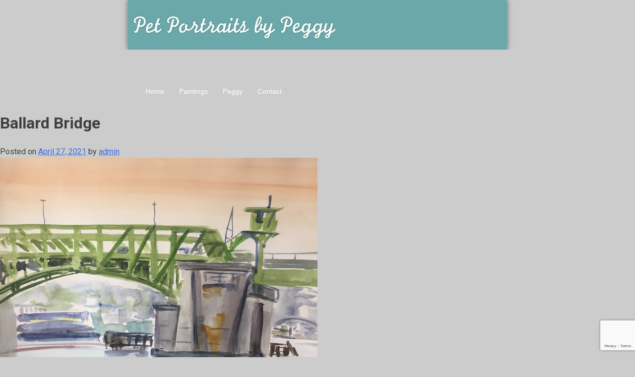

--- FILE ---
content_type: text/html; charset=utf-8
request_url: https://www.google.com/recaptcha/api2/anchor?ar=1&k=6Ld58O8pAAAAAErrnk8NVq1C5m-5sJidx9qJ0Pmh&co=aHR0cHM6Ly9wZXRwb3J0cmFpdHNieXBlZ2d5LmNvbTo0NDM.&hl=en&v=7gg7H51Q-naNfhmCP3_R47ho&size=invisible&anchor-ms=20000&execute-ms=30000&cb=auu2jhml9e8
body_size: 48256
content:
<!DOCTYPE HTML><html dir="ltr" lang="en"><head><meta http-equiv="Content-Type" content="text/html; charset=UTF-8">
<meta http-equiv="X-UA-Compatible" content="IE=edge">
<title>reCAPTCHA</title>
<style type="text/css">
/* cyrillic-ext */
@font-face {
  font-family: 'Roboto';
  font-style: normal;
  font-weight: 400;
  font-stretch: 100%;
  src: url(//fonts.gstatic.com/s/roboto/v48/KFO7CnqEu92Fr1ME7kSn66aGLdTylUAMa3GUBHMdazTgWw.woff2) format('woff2');
  unicode-range: U+0460-052F, U+1C80-1C8A, U+20B4, U+2DE0-2DFF, U+A640-A69F, U+FE2E-FE2F;
}
/* cyrillic */
@font-face {
  font-family: 'Roboto';
  font-style: normal;
  font-weight: 400;
  font-stretch: 100%;
  src: url(//fonts.gstatic.com/s/roboto/v48/KFO7CnqEu92Fr1ME7kSn66aGLdTylUAMa3iUBHMdazTgWw.woff2) format('woff2');
  unicode-range: U+0301, U+0400-045F, U+0490-0491, U+04B0-04B1, U+2116;
}
/* greek-ext */
@font-face {
  font-family: 'Roboto';
  font-style: normal;
  font-weight: 400;
  font-stretch: 100%;
  src: url(//fonts.gstatic.com/s/roboto/v48/KFO7CnqEu92Fr1ME7kSn66aGLdTylUAMa3CUBHMdazTgWw.woff2) format('woff2');
  unicode-range: U+1F00-1FFF;
}
/* greek */
@font-face {
  font-family: 'Roboto';
  font-style: normal;
  font-weight: 400;
  font-stretch: 100%;
  src: url(//fonts.gstatic.com/s/roboto/v48/KFO7CnqEu92Fr1ME7kSn66aGLdTylUAMa3-UBHMdazTgWw.woff2) format('woff2');
  unicode-range: U+0370-0377, U+037A-037F, U+0384-038A, U+038C, U+038E-03A1, U+03A3-03FF;
}
/* math */
@font-face {
  font-family: 'Roboto';
  font-style: normal;
  font-weight: 400;
  font-stretch: 100%;
  src: url(//fonts.gstatic.com/s/roboto/v48/KFO7CnqEu92Fr1ME7kSn66aGLdTylUAMawCUBHMdazTgWw.woff2) format('woff2');
  unicode-range: U+0302-0303, U+0305, U+0307-0308, U+0310, U+0312, U+0315, U+031A, U+0326-0327, U+032C, U+032F-0330, U+0332-0333, U+0338, U+033A, U+0346, U+034D, U+0391-03A1, U+03A3-03A9, U+03B1-03C9, U+03D1, U+03D5-03D6, U+03F0-03F1, U+03F4-03F5, U+2016-2017, U+2034-2038, U+203C, U+2040, U+2043, U+2047, U+2050, U+2057, U+205F, U+2070-2071, U+2074-208E, U+2090-209C, U+20D0-20DC, U+20E1, U+20E5-20EF, U+2100-2112, U+2114-2115, U+2117-2121, U+2123-214F, U+2190, U+2192, U+2194-21AE, U+21B0-21E5, U+21F1-21F2, U+21F4-2211, U+2213-2214, U+2216-22FF, U+2308-230B, U+2310, U+2319, U+231C-2321, U+2336-237A, U+237C, U+2395, U+239B-23B7, U+23D0, U+23DC-23E1, U+2474-2475, U+25AF, U+25B3, U+25B7, U+25BD, U+25C1, U+25CA, U+25CC, U+25FB, U+266D-266F, U+27C0-27FF, U+2900-2AFF, U+2B0E-2B11, U+2B30-2B4C, U+2BFE, U+3030, U+FF5B, U+FF5D, U+1D400-1D7FF, U+1EE00-1EEFF;
}
/* symbols */
@font-face {
  font-family: 'Roboto';
  font-style: normal;
  font-weight: 400;
  font-stretch: 100%;
  src: url(//fonts.gstatic.com/s/roboto/v48/KFO7CnqEu92Fr1ME7kSn66aGLdTylUAMaxKUBHMdazTgWw.woff2) format('woff2');
  unicode-range: U+0001-000C, U+000E-001F, U+007F-009F, U+20DD-20E0, U+20E2-20E4, U+2150-218F, U+2190, U+2192, U+2194-2199, U+21AF, U+21E6-21F0, U+21F3, U+2218-2219, U+2299, U+22C4-22C6, U+2300-243F, U+2440-244A, U+2460-24FF, U+25A0-27BF, U+2800-28FF, U+2921-2922, U+2981, U+29BF, U+29EB, U+2B00-2BFF, U+4DC0-4DFF, U+FFF9-FFFB, U+10140-1018E, U+10190-1019C, U+101A0, U+101D0-101FD, U+102E0-102FB, U+10E60-10E7E, U+1D2C0-1D2D3, U+1D2E0-1D37F, U+1F000-1F0FF, U+1F100-1F1AD, U+1F1E6-1F1FF, U+1F30D-1F30F, U+1F315, U+1F31C, U+1F31E, U+1F320-1F32C, U+1F336, U+1F378, U+1F37D, U+1F382, U+1F393-1F39F, U+1F3A7-1F3A8, U+1F3AC-1F3AF, U+1F3C2, U+1F3C4-1F3C6, U+1F3CA-1F3CE, U+1F3D4-1F3E0, U+1F3ED, U+1F3F1-1F3F3, U+1F3F5-1F3F7, U+1F408, U+1F415, U+1F41F, U+1F426, U+1F43F, U+1F441-1F442, U+1F444, U+1F446-1F449, U+1F44C-1F44E, U+1F453, U+1F46A, U+1F47D, U+1F4A3, U+1F4B0, U+1F4B3, U+1F4B9, U+1F4BB, U+1F4BF, U+1F4C8-1F4CB, U+1F4D6, U+1F4DA, U+1F4DF, U+1F4E3-1F4E6, U+1F4EA-1F4ED, U+1F4F7, U+1F4F9-1F4FB, U+1F4FD-1F4FE, U+1F503, U+1F507-1F50B, U+1F50D, U+1F512-1F513, U+1F53E-1F54A, U+1F54F-1F5FA, U+1F610, U+1F650-1F67F, U+1F687, U+1F68D, U+1F691, U+1F694, U+1F698, U+1F6AD, U+1F6B2, U+1F6B9-1F6BA, U+1F6BC, U+1F6C6-1F6CF, U+1F6D3-1F6D7, U+1F6E0-1F6EA, U+1F6F0-1F6F3, U+1F6F7-1F6FC, U+1F700-1F7FF, U+1F800-1F80B, U+1F810-1F847, U+1F850-1F859, U+1F860-1F887, U+1F890-1F8AD, U+1F8B0-1F8BB, U+1F8C0-1F8C1, U+1F900-1F90B, U+1F93B, U+1F946, U+1F984, U+1F996, U+1F9E9, U+1FA00-1FA6F, U+1FA70-1FA7C, U+1FA80-1FA89, U+1FA8F-1FAC6, U+1FACE-1FADC, U+1FADF-1FAE9, U+1FAF0-1FAF8, U+1FB00-1FBFF;
}
/* vietnamese */
@font-face {
  font-family: 'Roboto';
  font-style: normal;
  font-weight: 400;
  font-stretch: 100%;
  src: url(//fonts.gstatic.com/s/roboto/v48/KFO7CnqEu92Fr1ME7kSn66aGLdTylUAMa3OUBHMdazTgWw.woff2) format('woff2');
  unicode-range: U+0102-0103, U+0110-0111, U+0128-0129, U+0168-0169, U+01A0-01A1, U+01AF-01B0, U+0300-0301, U+0303-0304, U+0308-0309, U+0323, U+0329, U+1EA0-1EF9, U+20AB;
}
/* latin-ext */
@font-face {
  font-family: 'Roboto';
  font-style: normal;
  font-weight: 400;
  font-stretch: 100%;
  src: url(//fonts.gstatic.com/s/roboto/v48/KFO7CnqEu92Fr1ME7kSn66aGLdTylUAMa3KUBHMdazTgWw.woff2) format('woff2');
  unicode-range: U+0100-02BA, U+02BD-02C5, U+02C7-02CC, U+02CE-02D7, U+02DD-02FF, U+0304, U+0308, U+0329, U+1D00-1DBF, U+1E00-1E9F, U+1EF2-1EFF, U+2020, U+20A0-20AB, U+20AD-20C0, U+2113, U+2C60-2C7F, U+A720-A7FF;
}
/* latin */
@font-face {
  font-family: 'Roboto';
  font-style: normal;
  font-weight: 400;
  font-stretch: 100%;
  src: url(//fonts.gstatic.com/s/roboto/v48/KFO7CnqEu92Fr1ME7kSn66aGLdTylUAMa3yUBHMdazQ.woff2) format('woff2');
  unicode-range: U+0000-00FF, U+0131, U+0152-0153, U+02BB-02BC, U+02C6, U+02DA, U+02DC, U+0304, U+0308, U+0329, U+2000-206F, U+20AC, U+2122, U+2191, U+2193, U+2212, U+2215, U+FEFF, U+FFFD;
}
/* cyrillic-ext */
@font-face {
  font-family: 'Roboto';
  font-style: normal;
  font-weight: 500;
  font-stretch: 100%;
  src: url(//fonts.gstatic.com/s/roboto/v48/KFO7CnqEu92Fr1ME7kSn66aGLdTylUAMa3GUBHMdazTgWw.woff2) format('woff2');
  unicode-range: U+0460-052F, U+1C80-1C8A, U+20B4, U+2DE0-2DFF, U+A640-A69F, U+FE2E-FE2F;
}
/* cyrillic */
@font-face {
  font-family: 'Roboto';
  font-style: normal;
  font-weight: 500;
  font-stretch: 100%;
  src: url(//fonts.gstatic.com/s/roboto/v48/KFO7CnqEu92Fr1ME7kSn66aGLdTylUAMa3iUBHMdazTgWw.woff2) format('woff2');
  unicode-range: U+0301, U+0400-045F, U+0490-0491, U+04B0-04B1, U+2116;
}
/* greek-ext */
@font-face {
  font-family: 'Roboto';
  font-style: normal;
  font-weight: 500;
  font-stretch: 100%;
  src: url(//fonts.gstatic.com/s/roboto/v48/KFO7CnqEu92Fr1ME7kSn66aGLdTylUAMa3CUBHMdazTgWw.woff2) format('woff2');
  unicode-range: U+1F00-1FFF;
}
/* greek */
@font-face {
  font-family: 'Roboto';
  font-style: normal;
  font-weight: 500;
  font-stretch: 100%;
  src: url(//fonts.gstatic.com/s/roboto/v48/KFO7CnqEu92Fr1ME7kSn66aGLdTylUAMa3-UBHMdazTgWw.woff2) format('woff2');
  unicode-range: U+0370-0377, U+037A-037F, U+0384-038A, U+038C, U+038E-03A1, U+03A3-03FF;
}
/* math */
@font-face {
  font-family: 'Roboto';
  font-style: normal;
  font-weight: 500;
  font-stretch: 100%;
  src: url(//fonts.gstatic.com/s/roboto/v48/KFO7CnqEu92Fr1ME7kSn66aGLdTylUAMawCUBHMdazTgWw.woff2) format('woff2');
  unicode-range: U+0302-0303, U+0305, U+0307-0308, U+0310, U+0312, U+0315, U+031A, U+0326-0327, U+032C, U+032F-0330, U+0332-0333, U+0338, U+033A, U+0346, U+034D, U+0391-03A1, U+03A3-03A9, U+03B1-03C9, U+03D1, U+03D5-03D6, U+03F0-03F1, U+03F4-03F5, U+2016-2017, U+2034-2038, U+203C, U+2040, U+2043, U+2047, U+2050, U+2057, U+205F, U+2070-2071, U+2074-208E, U+2090-209C, U+20D0-20DC, U+20E1, U+20E5-20EF, U+2100-2112, U+2114-2115, U+2117-2121, U+2123-214F, U+2190, U+2192, U+2194-21AE, U+21B0-21E5, U+21F1-21F2, U+21F4-2211, U+2213-2214, U+2216-22FF, U+2308-230B, U+2310, U+2319, U+231C-2321, U+2336-237A, U+237C, U+2395, U+239B-23B7, U+23D0, U+23DC-23E1, U+2474-2475, U+25AF, U+25B3, U+25B7, U+25BD, U+25C1, U+25CA, U+25CC, U+25FB, U+266D-266F, U+27C0-27FF, U+2900-2AFF, U+2B0E-2B11, U+2B30-2B4C, U+2BFE, U+3030, U+FF5B, U+FF5D, U+1D400-1D7FF, U+1EE00-1EEFF;
}
/* symbols */
@font-face {
  font-family: 'Roboto';
  font-style: normal;
  font-weight: 500;
  font-stretch: 100%;
  src: url(//fonts.gstatic.com/s/roboto/v48/KFO7CnqEu92Fr1ME7kSn66aGLdTylUAMaxKUBHMdazTgWw.woff2) format('woff2');
  unicode-range: U+0001-000C, U+000E-001F, U+007F-009F, U+20DD-20E0, U+20E2-20E4, U+2150-218F, U+2190, U+2192, U+2194-2199, U+21AF, U+21E6-21F0, U+21F3, U+2218-2219, U+2299, U+22C4-22C6, U+2300-243F, U+2440-244A, U+2460-24FF, U+25A0-27BF, U+2800-28FF, U+2921-2922, U+2981, U+29BF, U+29EB, U+2B00-2BFF, U+4DC0-4DFF, U+FFF9-FFFB, U+10140-1018E, U+10190-1019C, U+101A0, U+101D0-101FD, U+102E0-102FB, U+10E60-10E7E, U+1D2C0-1D2D3, U+1D2E0-1D37F, U+1F000-1F0FF, U+1F100-1F1AD, U+1F1E6-1F1FF, U+1F30D-1F30F, U+1F315, U+1F31C, U+1F31E, U+1F320-1F32C, U+1F336, U+1F378, U+1F37D, U+1F382, U+1F393-1F39F, U+1F3A7-1F3A8, U+1F3AC-1F3AF, U+1F3C2, U+1F3C4-1F3C6, U+1F3CA-1F3CE, U+1F3D4-1F3E0, U+1F3ED, U+1F3F1-1F3F3, U+1F3F5-1F3F7, U+1F408, U+1F415, U+1F41F, U+1F426, U+1F43F, U+1F441-1F442, U+1F444, U+1F446-1F449, U+1F44C-1F44E, U+1F453, U+1F46A, U+1F47D, U+1F4A3, U+1F4B0, U+1F4B3, U+1F4B9, U+1F4BB, U+1F4BF, U+1F4C8-1F4CB, U+1F4D6, U+1F4DA, U+1F4DF, U+1F4E3-1F4E6, U+1F4EA-1F4ED, U+1F4F7, U+1F4F9-1F4FB, U+1F4FD-1F4FE, U+1F503, U+1F507-1F50B, U+1F50D, U+1F512-1F513, U+1F53E-1F54A, U+1F54F-1F5FA, U+1F610, U+1F650-1F67F, U+1F687, U+1F68D, U+1F691, U+1F694, U+1F698, U+1F6AD, U+1F6B2, U+1F6B9-1F6BA, U+1F6BC, U+1F6C6-1F6CF, U+1F6D3-1F6D7, U+1F6E0-1F6EA, U+1F6F0-1F6F3, U+1F6F7-1F6FC, U+1F700-1F7FF, U+1F800-1F80B, U+1F810-1F847, U+1F850-1F859, U+1F860-1F887, U+1F890-1F8AD, U+1F8B0-1F8BB, U+1F8C0-1F8C1, U+1F900-1F90B, U+1F93B, U+1F946, U+1F984, U+1F996, U+1F9E9, U+1FA00-1FA6F, U+1FA70-1FA7C, U+1FA80-1FA89, U+1FA8F-1FAC6, U+1FACE-1FADC, U+1FADF-1FAE9, U+1FAF0-1FAF8, U+1FB00-1FBFF;
}
/* vietnamese */
@font-face {
  font-family: 'Roboto';
  font-style: normal;
  font-weight: 500;
  font-stretch: 100%;
  src: url(//fonts.gstatic.com/s/roboto/v48/KFO7CnqEu92Fr1ME7kSn66aGLdTylUAMa3OUBHMdazTgWw.woff2) format('woff2');
  unicode-range: U+0102-0103, U+0110-0111, U+0128-0129, U+0168-0169, U+01A0-01A1, U+01AF-01B0, U+0300-0301, U+0303-0304, U+0308-0309, U+0323, U+0329, U+1EA0-1EF9, U+20AB;
}
/* latin-ext */
@font-face {
  font-family: 'Roboto';
  font-style: normal;
  font-weight: 500;
  font-stretch: 100%;
  src: url(//fonts.gstatic.com/s/roboto/v48/KFO7CnqEu92Fr1ME7kSn66aGLdTylUAMa3KUBHMdazTgWw.woff2) format('woff2');
  unicode-range: U+0100-02BA, U+02BD-02C5, U+02C7-02CC, U+02CE-02D7, U+02DD-02FF, U+0304, U+0308, U+0329, U+1D00-1DBF, U+1E00-1E9F, U+1EF2-1EFF, U+2020, U+20A0-20AB, U+20AD-20C0, U+2113, U+2C60-2C7F, U+A720-A7FF;
}
/* latin */
@font-face {
  font-family: 'Roboto';
  font-style: normal;
  font-weight: 500;
  font-stretch: 100%;
  src: url(//fonts.gstatic.com/s/roboto/v48/KFO7CnqEu92Fr1ME7kSn66aGLdTylUAMa3yUBHMdazQ.woff2) format('woff2');
  unicode-range: U+0000-00FF, U+0131, U+0152-0153, U+02BB-02BC, U+02C6, U+02DA, U+02DC, U+0304, U+0308, U+0329, U+2000-206F, U+20AC, U+2122, U+2191, U+2193, U+2212, U+2215, U+FEFF, U+FFFD;
}
/* cyrillic-ext */
@font-face {
  font-family: 'Roboto';
  font-style: normal;
  font-weight: 900;
  font-stretch: 100%;
  src: url(//fonts.gstatic.com/s/roboto/v48/KFO7CnqEu92Fr1ME7kSn66aGLdTylUAMa3GUBHMdazTgWw.woff2) format('woff2');
  unicode-range: U+0460-052F, U+1C80-1C8A, U+20B4, U+2DE0-2DFF, U+A640-A69F, U+FE2E-FE2F;
}
/* cyrillic */
@font-face {
  font-family: 'Roboto';
  font-style: normal;
  font-weight: 900;
  font-stretch: 100%;
  src: url(//fonts.gstatic.com/s/roboto/v48/KFO7CnqEu92Fr1ME7kSn66aGLdTylUAMa3iUBHMdazTgWw.woff2) format('woff2');
  unicode-range: U+0301, U+0400-045F, U+0490-0491, U+04B0-04B1, U+2116;
}
/* greek-ext */
@font-face {
  font-family: 'Roboto';
  font-style: normal;
  font-weight: 900;
  font-stretch: 100%;
  src: url(//fonts.gstatic.com/s/roboto/v48/KFO7CnqEu92Fr1ME7kSn66aGLdTylUAMa3CUBHMdazTgWw.woff2) format('woff2');
  unicode-range: U+1F00-1FFF;
}
/* greek */
@font-face {
  font-family: 'Roboto';
  font-style: normal;
  font-weight: 900;
  font-stretch: 100%;
  src: url(//fonts.gstatic.com/s/roboto/v48/KFO7CnqEu92Fr1ME7kSn66aGLdTylUAMa3-UBHMdazTgWw.woff2) format('woff2');
  unicode-range: U+0370-0377, U+037A-037F, U+0384-038A, U+038C, U+038E-03A1, U+03A3-03FF;
}
/* math */
@font-face {
  font-family: 'Roboto';
  font-style: normal;
  font-weight: 900;
  font-stretch: 100%;
  src: url(//fonts.gstatic.com/s/roboto/v48/KFO7CnqEu92Fr1ME7kSn66aGLdTylUAMawCUBHMdazTgWw.woff2) format('woff2');
  unicode-range: U+0302-0303, U+0305, U+0307-0308, U+0310, U+0312, U+0315, U+031A, U+0326-0327, U+032C, U+032F-0330, U+0332-0333, U+0338, U+033A, U+0346, U+034D, U+0391-03A1, U+03A3-03A9, U+03B1-03C9, U+03D1, U+03D5-03D6, U+03F0-03F1, U+03F4-03F5, U+2016-2017, U+2034-2038, U+203C, U+2040, U+2043, U+2047, U+2050, U+2057, U+205F, U+2070-2071, U+2074-208E, U+2090-209C, U+20D0-20DC, U+20E1, U+20E5-20EF, U+2100-2112, U+2114-2115, U+2117-2121, U+2123-214F, U+2190, U+2192, U+2194-21AE, U+21B0-21E5, U+21F1-21F2, U+21F4-2211, U+2213-2214, U+2216-22FF, U+2308-230B, U+2310, U+2319, U+231C-2321, U+2336-237A, U+237C, U+2395, U+239B-23B7, U+23D0, U+23DC-23E1, U+2474-2475, U+25AF, U+25B3, U+25B7, U+25BD, U+25C1, U+25CA, U+25CC, U+25FB, U+266D-266F, U+27C0-27FF, U+2900-2AFF, U+2B0E-2B11, U+2B30-2B4C, U+2BFE, U+3030, U+FF5B, U+FF5D, U+1D400-1D7FF, U+1EE00-1EEFF;
}
/* symbols */
@font-face {
  font-family: 'Roboto';
  font-style: normal;
  font-weight: 900;
  font-stretch: 100%;
  src: url(//fonts.gstatic.com/s/roboto/v48/KFO7CnqEu92Fr1ME7kSn66aGLdTylUAMaxKUBHMdazTgWw.woff2) format('woff2');
  unicode-range: U+0001-000C, U+000E-001F, U+007F-009F, U+20DD-20E0, U+20E2-20E4, U+2150-218F, U+2190, U+2192, U+2194-2199, U+21AF, U+21E6-21F0, U+21F3, U+2218-2219, U+2299, U+22C4-22C6, U+2300-243F, U+2440-244A, U+2460-24FF, U+25A0-27BF, U+2800-28FF, U+2921-2922, U+2981, U+29BF, U+29EB, U+2B00-2BFF, U+4DC0-4DFF, U+FFF9-FFFB, U+10140-1018E, U+10190-1019C, U+101A0, U+101D0-101FD, U+102E0-102FB, U+10E60-10E7E, U+1D2C0-1D2D3, U+1D2E0-1D37F, U+1F000-1F0FF, U+1F100-1F1AD, U+1F1E6-1F1FF, U+1F30D-1F30F, U+1F315, U+1F31C, U+1F31E, U+1F320-1F32C, U+1F336, U+1F378, U+1F37D, U+1F382, U+1F393-1F39F, U+1F3A7-1F3A8, U+1F3AC-1F3AF, U+1F3C2, U+1F3C4-1F3C6, U+1F3CA-1F3CE, U+1F3D4-1F3E0, U+1F3ED, U+1F3F1-1F3F3, U+1F3F5-1F3F7, U+1F408, U+1F415, U+1F41F, U+1F426, U+1F43F, U+1F441-1F442, U+1F444, U+1F446-1F449, U+1F44C-1F44E, U+1F453, U+1F46A, U+1F47D, U+1F4A3, U+1F4B0, U+1F4B3, U+1F4B9, U+1F4BB, U+1F4BF, U+1F4C8-1F4CB, U+1F4D6, U+1F4DA, U+1F4DF, U+1F4E3-1F4E6, U+1F4EA-1F4ED, U+1F4F7, U+1F4F9-1F4FB, U+1F4FD-1F4FE, U+1F503, U+1F507-1F50B, U+1F50D, U+1F512-1F513, U+1F53E-1F54A, U+1F54F-1F5FA, U+1F610, U+1F650-1F67F, U+1F687, U+1F68D, U+1F691, U+1F694, U+1F698, U+1F6AD, U+1F6B2, U+1F6B9-1F6BA, U+1F6BC, U+1F6C6-1F6CF, U+1F6D3-1F6D7, U+1F6E0-1F6EA, U+1F6F0-1F6F3, U+1F6F7-1F6FC, U+1F700-1F7FF, U+1F800-1F80B, U+1F810-1F847, U+1F850-1F859, U+1F860-1F887, U+1F890-1F8AD, U+1F8B0-1F8BB, U+1F8C0-1F8C1, U+1F900-1F90B, U+1F93B, U+1F946, U+1F984, U+1F996, U+1F9E9, U+1FA00-1FA6F, U+1FA70-1FA7C, U+1FA80-1FA89, U+1FA8F-1FAC6, U+1FACE-1FADC, U+1FADF-1FAE9, U+1FAF0-1FAF8, U+1FB00-1FBFF;
}
/* vietnamese */
@font-face {
  font-family: 'Roboto';
  font-style: normal;
  font-weight: 900;
  font-stretch: 100%;
  src: url(//fonts.gstatic.com/s/roboto/v48/KFO7CnqEu92Fr1ME7kSn66aGLdTylUAMa3OUBHMdazTgWw.woff2) format('woff2');
  unicode-range: U+0102-0103, U+0110-0111, U+0128-0129, U+0168-0169, U+01A0-01A1, U+01AF-01B0, U+0300-0301, U+0303-0304, U+0308-0309, U+0323, U+0329, U+1EA0-1EF9, U+20AB;
}
/* latin-ext */
@font-face {
  font-family: 'Roboto';
  font-style: normal;
  font-weight: 900;
  font-stretch: 100%;
  src: url(//fonts.gstatic.com/s/roboto/v48/KFO7CnqEu92Fr1ME7kSn66aGLdTylUAMa3KUBHMdazTgWw.woff2) format('woff2');
  unicode-range: U+0100-02BA, U+02BD-02C5, U+02C7-02CC, U+02CE-02D7, U+02DD-02FF, U+0304, U+0308, U+0329, U+1D00-1DBF, U+1E00-1E9F, U+1EF2-1EFF, U+2020, U+20A0-20AB, U+20AD-20C0, U+2113, U+2C60-2C7F, U+A720-A7FF;
}
/* latin */
@font-face {
  font-family: 'Roboto';
  font-style: normal;
  font-weight: 900;
  font-stretch: 100%;
  src: url(//fonts.gstatic.com/s/roboto/v48/KFO7CnqEu92Fr1ME7kSn66aGLdTylUAMa3yUBHMdazQ.woff2) format('woff2');
  unicode-range: U+0000-00FF, U+0131, U+0152-0153, U+02BB-02BC, U+02C6, U+02DA, U+02DC, U+0304, U+0308, U+0329, U+2000-206F, U+20AC, U+2122, U+2191, U+2193, U+2212, U+2215, U+FEFF, U+FFFD;
}

</style>
<link rel="stylesheet" type="text/css" href="https://www.gstatic.com/recaptcha/releases/7gg7H51Q-naNfhmCP3_R47ho/styles__ltr.css">
<script nonce="lpR8E67jU7_wXtrbB1Nskw" type="text/javascript">window['__recaptcha_api'] = 'https://www.google.com/recaptcha/api2/';</script>
<script type="text/javascript" src="https://www.gstatic.com/recaptcha/releases/7gg7H51Q-naNfhmCP3_R47ho/recaptcha__en.js" nonce="lpR8E67jU7_wXtrbB1Nskw">
      
    </script></head>
<body><div id="rc-anchor-alert" class="rc-anchor-alert"></div>
<input type="hidden" id="recaptcha-token" value="[base64]">
<script type="text/javascript" nonce="lpR8E67jU7_wXtrbB1Nskw">
      recaptcha.anchor.Main.init("[\x22ainput\x22,[\x22bgdata\x22,\x22\x22,\[base64]/[base64]/[base64]/KE4oMTI0LHYsdi5HKSxMWihsLHYpKTpOKDEyNCx2LGwpLFYpLHYpLFQpKSxGKDE3MSx2KX0scjc9ZnVuY3Rpb24obCl7cmV0dXJuIGx9LEM9ZnVuY3Rpb24obCxWLHYpe04odixsLFYpLFZbYWtdPTI3OTZ9LG49ZnVuY3Rpb24obCxWKXtWLlg9KChWLlg/[base64]/[base64]/[base64]/[base64]/[base64]/[base64]/[base64]/[base64]/[base64]/[base64]/[base64]\\u003d\x22,\[base64]\\u003d\x22,\x22w7VaAsO/eWLCvFd4w7oiHH1yMUzCssKMwoYeW8ORw77Dq8Oqw4pFVxxhKsOsw5xWw4FVKy4aT2PCmcKYFFHDqsO6w5QjGCjDgMKOwofCvGPDsj3Dl8KIS0PDsg0yHlbDosOewpfClcKhQ8OxD096wqs4w6/CgsO4w7PDsSUfZXFDKw1Fw79jwpI/w5kaRMKEwqpdwqYmwqHCssODEsK+Oi9veRTDjsO9w7MvEMKDwoA+XsK6woR3GcOVKsOfb8O5OsK8wrrDjxzDtMKNVFZgf8ODw7tWwr/Cv0V0X8KFwoQ+JxPCvA45MCQEWT7DnMKsw7zChkfCrMKFw40Vw5Ucwq4XLcOPwr8bw4MHw6nDq0RGK8Kjw7UEw5kYwqbCskESHWbCu8O4fTMbw6rCvsOIwovCt1vDtcKQBGAdMHMWwrgswr/DpA/Cn0Bywqxic2LCmcKcWcOSY8Kqwo/[base64]/[base64]/P0HDsxLCjXvDjMOPwqTDmTc8wpjDunrCkAfCucK3K8O7fcKVwqbDpcO/[base64]/[base64]/CpsK6w44NwoTCh3tUw6LCrcKGw5/DrsKww4TCr2Y/wrZGw7zDvMOVwr3DvGnCqcOzw6ZvBSQ4Nn/DjkoVdz7Cpi/DgTxzQ8KCwoHDl0TCtHUbE8Kdw5hoIMKhOQDDosK9wq4tGcOVEjjCmcOlwovDqcO6wrfCuhHCqF0oeg4yw4LDu8K9CsK9RmZmAMOJw4BFw5rCnsO/wovDlMK5woPCmcK7InHCuXQ5wq9Ew7bDkcKscRjDuSFQwrk5woDDp8Oww6LCtWtowqLCpy0PwpgrMVTDhsKGw6LCj8OyXmdvT0JDwoTCqcOKAXTDkzdIw6rCjk5Zwp/[base64]/DnF3DgMObUMKLLlkcw53CgcK2wrIqGFFVwrTConHCsMO0c8KLw7dOWzzDlzzDpj1hw51EOEM8w795w6bCoMKCN1nDrkHDuMOeOQDCpHrCvsOnwp10w5LDg8OAEDrDrVQ2KT/[base64]/TcOrw5QCwohGW8K4w40ww7ZwYsOMw5p8DsO0GcOYw7IwwpkeCcO2wrNISEFRXXF4w4gXGDjDj3pgworDlm7Dk8KaUzPCvcKmwp/DtsOSwrYtwo5OHDQdPgt/fMOWw6ERGF4Mwrsrf8KAwpLCocOKMRHCvMKyw7RNchjCkDhuwrBrwoYYbcODwpvCrm8KbMOvw7IZwpHDuBbCl8OfN8K7JMO0AU3DnQ3CuMOyw5jDjRUiXcOgw5rChcOeKm/[base64]/CqMOJwpEew6MkDcO5wpNYL050TsKhZTPDkQTDvcOCwp56wp9Mwo/CnUrCkjABFGQGCMO7wqfCg8K2wqhiQ0RVw7AYIArDhHUGfloYw4xgw4IhC8KKG8KKMDrCqMK4cMOoXMKeZSfCg30yA0cyw6JZwo5vG2EMAXIdw6PCu8O3NMKUw4rDjsOeb8Kpwq7CtT0AesKqwr0wwrBUSlrDlnDCp8KHwobCqMKOwrHDpE9wwp/Dvm1Zw6UxekczdcKnWcKhFsOCwpvCrMKHwoXCr8KyXB0Mw5kaAcOFw7XDoG89RcKaa8KmdsKlwqTCrsOrw5vDiE8MTsKKCcKtZE0sw7zDvMObL8KiO8K3PHRBwrPCliU4FlYxwrPCkjPDqMKxwpHDnHHCpcOXCjbCu8KCFcK+wq3Cr2BiQ8K4JsO+eMKjPsK9w7jCuH/CjsKVcFUVwqV3WsOISFYnIcOuJcOzw4DCusOlw5PCtcK/K8KWcTpnw4rCtMKow41kwpTDnW3DkcOCw4bCjF/DjUnCt2w6wqLCqnVWwoTCtALDpDVtwoPCpzTDisO4VALCocOTwqguKMK7GXEVA8KQw7F7worDrMKbw73CpR0rWsOjw7jDpcKVwp9dwrgJfMKMdFbDpUHCj8KCwpHCuMOnwpNTwpbCvWrCgB/DlcK4w5J1GTJKVgbCkWjDnV7Cn8KBwojCjsOWJsOaM8KwwrkJXMKMw5V9wpYmwoZCw6VGG8OEwp3ClyPCnMOaTXUZeMKCw5PDg3BKw4Z9FsKoIsOPIgHCsWMRJRLCrhp9w6ocYMKYIcKmw4rDlCLCtxbDucK7d8OTwrLClW/CqgPDsVDDumhqP8OBw7zCvDBYw6Nrw67DmlJ8DCtoOF5cw5/DpTrCmMOAbkHDpMOGWkYhwp4ZwoZgwrIkwrPDsUscw73DnzrCoMObJgHCjDEdwpLDkQh8IFLCn2YMfsOXNVDDgSNzw5LDhMKBwrAmQVjCunYTDsKAFMO+wonDmyjCi17Dk8K4Z8KTw5LDhMO+w4Z/ARHCssK6XMOhw6dFJsOlw7gjwpLCq8OaJsK5w7ciw50ZWcO0Wk/DsMOwwq5rw7DCh8KpwrPDu8OvEhfDosKzO0XCkU/DtG3CisKOwqgqWsOuCztFAxpuY3wow4DDpD5cw6TDnE/DgcOHwqkZw7rCtlwRAkPDhBokU2vDozw5w75FHD/ClcKJwrbCqG18wrdtw6LDl8Odw57CoWXDscODwo4vw6HDuMO/TcOCMjUswp03NcOjJsKeXA8deMKQwrbDtg7Cm3YJw7hTAcOYw6XDr8Odw4p7asORw4/CjULCmF8EfU0Hwr9qDWPCtcKVw79LAQBJZB8twqpEw6gyJMKGPit3wpI8w7tsUybDjMORwp8rw7TDrllobsK7ZnFDacO+w5nDgsOWI8K7JcOCQMOkw50MEnp+wpZRLUHDggLDucKVw6Y/wpEewpMmPXrCqMKhbS4Sw4nCh8KMwrp1wqTDiMKUwopMWSR7w70cw7HDtMK1WsO2w7JCa8KTwrl7DcOZwphSNB7Dh2DCj2TDhcKZc8KrwqPDmRx/wpQyw58ww4xgw7dpwoduwqsBw6/DtzjCkWXCuDDCpAd6wrtmGsKrwpA0dQtpA3MbwpZpw7UZwpXCtlsdWsK6aMKUW8Oyw4rDoFBcPcOZwqPCnsKcw4TChsKzw4/CpnxQwoAPNQnCk8KMw5FJDcK4XUBDwpMNesOVwrrCjkI3wqvCvEfDn8O8w5U/D3fDqMKHwr1+amfDk8OUKMOhYsOCw7kCw4oHCRDCgsOjAsK1ZcONFETCsFVpw4DDqMO/AU7Dtn/DiBoYw73DhQxCFMK7ZcKIwp3CqkE/wrbCl0DDqX/CkWLDt1zCvDbDnsOMwo0gccKuVCPDmDfCocOhccOJCSXCoELDv2PCrCjCmMKxegFRwqYGwqzDhcKrwrfDrUHCiMKmw4nCo8O9JDHCkS/CvMOeKMKXWcO0dMKQY8KTw5TDv8Oww5NlQBrCqAPCj8KeR8Kuw6LDo8OiX1B+fcOYwqIbdSULw59+Wx3DnsOjJcK6wq8vXcO9w4wqw6fDksK7w4fDq8Otwr3CucKoYkXCgw8Mwq/DqjnCun7CmMKkC8KTw7taJcO1w7wqSsOpw7JfREcfw5BLwo3Cj8KHw6XDqcOdUxEtcsOZwqHCvDnCo8OWWMKJwp3DrMO/w5DClBnDp8O8wrZ2I8OdXVlQGsOaPQbDjE8IDsO2OcKEw619L8Olwq/CsjUXPlc9w54Gwq3Ds8Oyw4zCtcK8QV5qYsKNwqY9wrzCiVc4RMKowrLCjsOQPhpxEMOHw6dWwoTCnsKMN2HCtFvCmMKhw6x0w7nDm8KsdsKsFCLDnsOGKk3Ct8OHwp/ClcKMwqhmw4fCgcOAZMOzU8KnTULDmMO0MMOtw4kUaAoYw7jDgcOYOTw0H8OVwr03wpvCpcOqHMO9w6ksw6wCYhUWw7J/w4VJCxxBw7IswrzCucKkwozCisOvIEDDqn/[base64]/Eh1NHsOrw4REDCPDlcOzc8KFbsKPwrTCqsOLwqQ3G8OJFMKGG09XecKJdsKfFMKMw4cLVcOVwo3DuMOdUHnDjEPDisKmE8K9wqICw7XDisOSw4DCo8OwJUrDucOCIV3Ch8KgwprClMOHRXDDocOwd8KJwoNwwqzCvcK0EhDCnHAlV8Kjw53DvV/Cn0gEY3DDrMKPdSDCsSDCqMOmCjUcCWLDtULCrsKQfA3DmlTDrMO7RcOaw5wxw5vDhsOQwq1Hw7jDtS1cwqHCsgvCsRrDpcKLw6QHcgjClsKrw5jCnTvCvMKiF8O/wrQYPsOsQXbCoMKgwo3DsAbDvx14wpNPHHB4RkIhw4E0wrnCtSd6RsKjw7JUf8K5w4nCqsKlwqHDlw5jw7sZw4svwqxqFWLChDMQJcOxwqLDoB7ChhBvKBTCqMOXKsKdw6fDmyvDs3FAw61OwpLChDDCqwvDmcOJTcO1wpAQfXTDiMOQSsKPN8OXAsOaQsO/TMKfw7vCiARTw7NzI3gbw5EMwq8mMQYvBMKIcMOzw4LDnMKaFHjCim5HcDbDogbCkHfDvcOZQMKcCl/DswUeXMKDw43Dr8Knw5AODEVtwp0zaQTCuDVwwrt/wq5mwpzChCbDo8KVwqfCiADDsUgZwpDCl8OnJsO1GmTCpsOYw6IVwp/[base64]/[base64]/wqwBwoo9w69aNsKGYMKMbMOZwqoOw5UBwrfDln1WwrFvw5HCmH/CnzQnTRYkw6tqLMKXwpzCo8Ogw5TDisK/[base64]/w5ZBd8Oyw5DDlCTCnnXCg1oADcOPP8KTw43DjMKuVDbDr8KaGFHCmMOUPMOjEzkXE8Omwo/DscKjw6LCiEbDncOvT8Khw7rDuMKZccKiKMO1w45+FTAowpHCpgLDucOjSRXDsXbCm3Nuw7XDqzVvAcKFwo/[base64]/[base64]/w4chwrUewrLCrgkTWRFmKkZTaMOXI8OnV8KvwqLCscKpMMKBw7MdwpYkw5YIHFjChBYYDA3Cij3DrsK9w7DClC5sTMO8wrrDicKsRsK0w7LCpEg7w6bChUlaw7IjAcK3EkvCrnhrdMO5I8K1A8KXw7Z1wqs7dcKmw4/CncOQDHrDicKVwpzCusKyw7pXwoEMe2oXwonDiGUJNsKcR8KzdsOzwqMnWDzCm2JlBWt3wrnCjcKUw75sE8KiNHcbEjpjPMOrDTRvCMKyXMKrDEcDHMKuw7bCpcOqw5vCksKLcErDg8KrwoPDhjcdw69Awr/DoAbDrFjDmMOvwo/ChEEBUUp/[base64]/DtsOiwo3DksKfw5PCp8KyO8KbFCTCj0jDksO4wrLCo8Obw4/CicKKBsOlw4IzDmBNNlLDisO5MsOowphtw6I8w4nDt8K8w4kkwo/[base64]/Csg7CiAYcKcOFw4LCucK1wqsURcOnwr3CrsOTFAjDszHDrj3Cm3sRam/Dq8OowolZAErDnn1ZH3IHwrFDw5vCrgh1YcO/w4wjeMKQXzkjwqExacKUw6U9wrJWDUFBS8OCwohPYR3CqsK/[base64]/DoBvDinnDpmZHRURNaMKtcTPCtcOdwohEKsOLLsOEw7TCkkTCq8KFZ8Kuw5hOwr0GTFQlw4dRw7ZuGcO6OcOYDRA4wrPDuMOYw5PDicOvA8Krw57DusOhbsKPLnXDuRHDkB/[base64]/DoMK4wp/[base64]/LcKhAMOgRghXwoLDhArDqMOXIsKHw6XCpMOmwqRGw4fCuUrDmsOrw5fDg0nDssOswoNKw57Drj4Jw6FyKiLDoMOcwoHDvCoIY8K8HcKhPAQnOGTDocOBw6nCoMKxwrJmwqrDm8OTRQEOwrnDs0rCssKZwpIAMcKkw5nDtMKodh/DocK9Fi7CqyV6wq/DjAlZw6QKwq51w4kDw6DDmsORRsKuwrRhNRRhRcO8wpMRwr9PUSpYOwzDlXfCs0tvw6XDozZwUV8Yw5Znw7jDkcO7b8Kywo/CoMKTJ8K/LMKgwrtYw6jCpRZUw5hZwqtqE8ONw7PCncOnU2LCosOWwp9YPcO7wqHCh8KfEMKBwrFba3bDp0AhwpPCrQXDkcOwGsO6MBRHw6/[base64]/[base64]/wobCvWTCn8OXEsO/AnfDjhRPw5rCmUfDlEQiw6x9VCxvdDt1w6lJeTplw67Dhi8DFMOwesKTUSxqNC3Di8K1wpdNwpzDpkUQwrzCsw17EMOIS8K/a2PDqG7Dv8KEOsKEwrHDq8OXAcK/[base64]/DhMOswrs1FnzDp8OtUsOBM8O/w5DDmcOsRnXDowZ2I8KLaMKaworCjkFzJH0cNcO9dcKbGsKYwqlgwoDCqsKvCn/Cu8KRwr8Swokvw4nDkGUnw7UCfDkZw7TCp24BC1wDw4zDvVcYZEfDu8O3ShvDncO/wo8KwotUfsO7WRBGYcKWHnpgw7NSw6Yiw4bDpcOIwoMzGw50wotaHsOmwp7CvGNMczBqwrcmGXXDq8KnwoVgw7cKwqnDkcOpw78QwpVGwpzDjMKrw5fCj2bDnsKNTSlMIFNwwohdwqJzXMODw6/[base64]/Cp3fCscOHe8KGwqJCQS/[base64]/Cl8KqZXRTOUkuNsKLwp7Cl8KKw4TDgFrDgCPDq8KKw6fDhAtaGsKCOMOgfl0MU8K/wrxhw4EFcSrDncOER2FSEMKiw6PCvSZ8w59TJkdhbmLCukbCnsKFw5nCtMOsDgLCkcKyw7LDv8OpKzkecnfCqcO6fmnDsgQJwpsDw61eSGTDucOZw7AKIGx6QsKswoNfVcK0wpl/M3QiCx3DlUIPYsOqwqlRwofCjmbCusO7wrRhUMKIOXpPAXsOwoPCs8O6dsKxw6PDghQRZSrCmS0uwqJow5fCoX5DTDRPwpjCpgMkbmIXJMORJMORw7wVw4/DngbDkEBpw4rDnnELw4bChCc4aMOMwqN2w4zDnMOCw6DCiMKJOcOew5jDiV8rwoVQw4xELsKPDMKywrUbd8O9wq8XwpQvRsOvw7AANj/Dj8Oywq8nw5AefsK/PcO4wq7CicKJQyMgUC3CqRHCv3LDksK+QcOGwpDCrMOXGQ0EQBrCoh8UIyF/dsK8wooswroVYEEnMsOnwq85acO9wr5RZsObw5t3w7/CqHzCnD5tSMKHw4jCk8Ojw4XDicOJwr3Dn8KSw7PDnMKcw6pLw6BVIsO2KMKKwpdPw4/CoiNwcFQ2JsOnSx4yZMKBEQLDtnxNb0wywq/CtMOMw4fCrsKCRsOmIcKCVlhow5VnwqzCrWQkbcKuDEXDoFrCtMK3N0LCjsKmF8KIWy9FOMOvGMOdGjzDnyNBwqkow4gNf8Omw6/CtcOZwoHDo8Olw4sAw7FGw4jChSTCscOAwpvCqj/Ch8O3wrEuWMKlMRPCtcOLSsKTQMKOwqbCmw3CrcKaRMKPA2ABwrXDrsKSwosjXcOMw7vCtE3DtMKyG8Oaw7huw5DCusOEwp/CtiE6w6Qaw5LDpcOKGMK0w6DCg8O4UsOTGA1+w45rwrl1wobCixXCgcO9MzM4w6LDucOgCjsFw4TDl8K4w5p8w4fDm8OTw4PDgm5/dVjCjQoOwqzCmsOFHzLCrMOhSsKqOcOmwp/DqypEw7LCsncuL2XDgsOPdmB2ShFYwqxMw550OcKtesKlbTYFFVXDj8KLdjUFwqQnw5BHJMOna1sywrfDrQ9Aw77CnkV5wrLCjMKneQ0Yf18GYSkbwoDDtsOCw6ZewpTDuULDgcKuFMKaMF/[base64]/Cvycrw6nDqEvDr8OVYXjCssObw4JhBcOLHsKmaWPCgCVTwoPDhQbDvcKbw5jDpsKdEGRJwp9Vw4MVKsKTDcO9w5XCvWRaw53DhBRXw7jDtx/Cox0Jwo8EecOzacK2woQQBRHDsB4ELMKzL0HCrsKzw45twr5Cw44gwqTCiMK9wpPChkfDsUdZDsO8VngIR3PDonx3wrrCggTCj8OsAl0Fw7A5Akl7woLCqcOOLRfCiHVzCsOnKsKZUcKoZMOiwrlOwpfCliQ7HmHDv2rDlnTDh2NyTcO/[base64]/[base64]/dFBaS8ORw5nCk1MvOcKcwpbCjXpiOT3DjB4JGcOiA8KRFBfDiMOkMMK4wppBw4fDlRHCkFFTBD0edibDtsKtI0/DlsOlGcK7CTgYasKxwrFpYsKkwrRew7XCgUfCpcKYU2fCkjbDrELDmcKGw59qJcKvwpzDrcOWG8Ofw47CkcOowoFewpPDm8OLOREWw7bDlVs2ZQ/DgMOnHMO+NSEkRsKsNcKWUnlrw5RQGTTDikjDrm3Ch8OcAcOuC8OIw4p2ZhNxw6FjSsOLVg0mSD/[base64]/[base64]/[base64]/DgHLCr3cNN8O3DB7CjA1qw4LCrT4Tw5HCjSTDk3dAwqRxfgAnwrUWwoRpQWrDjFV6Z8Ozw5sNwonDicKFLsOeR8Khw6rDmsOAXEROw4zClMK1w6lhw7PDsHvCo8O7w798wr5+w4jDhMOTw7sYTD/CqHstwqMHwqjDscOFwr0OZEFKwpdfw4/DpgnCrMObw7wiwqprwpkBS8OXwrvCqwhjwoY+I04Sw4DCuE3Cqwtuw4MUw7zCvXfCqzDDm8OUw617KMOTw6nCrAgiNMOEw549w7h2SMKiSsKswqROXTwOwoQ8wpkkFgh6w7Mhw7JJwqoPw6AXLjsrRH56w5hcDhFuZcO2WE/[base64]/[base64]/DscKJwqTCsMOZSMKjw6InG8OCf8KiFsOOesKew6Y0w4IEwpzDlsKaw4N4P8K/wrvDth13PMKSw5tbw5Qyw797wq9oUsKHVcOuB8ODAg4ObABmWnzDmDzDscK/FcOdwqtaQCgbBcKEwpbCuhLChGtlMsO7w5HCt8OkwoXDlsKFB8OKw6vDgR/[base64]/[base64]/DhcO5SMKKwpRfw5LDtsOlP1/DiF1ww7HCvcOkaQDCtjnCoMKjZMOgLSfDn8KuS8OGAAZLwpcSK8KLTWkTwoEZWigmwr9LwphmWMOSA8OVw4EaW0DCrAfCtDtdw6HDsMO1woUVecKOw5bCt1/DuQDCqEB3LMK7w5HCgBHClMOpBcKDYMKmwqo8w7sSGUoCb0vDqMKgITnDrsOawrLCqMORKkUZQcKDw7kmwrjDpUsAQlp+wrYPwpAiO1gPcMKiw7owRlvCsUbCrQo0wovClsOWw4USw7rDoiROw6LCgMKje8O8Nlw/Fnw1w6vDkz/DgGw2cS7CoMOAQcKBwqUcwppdLsKIwrvDkgHDqyd4w4wpT8OKWsKXwpzCjFIaw717YlXCgcKvw67DnUzDvsOwwpZhw6wOSQ/CiWN+dH/CjX/CmMKNA8O3D8KOwp/[base64]/[base64]/CoTRfw6TCl8KXw7V5w7HCkVXDtcKIAhkXDVILcjVhfMKkw7fDr30QNcKiw5IgXcOHdRfCt8OuwrjCrMOzw6tIPHQJNVQUCRBhWMO4w6wvChzCg8OyCsOow79GVX/DryTCqHfCmsKpwoDDuVg/W1FYw6hnKxTDqg95wqEKBMKsw4/DuXXCvMOxw41uwrjCu8KLdcK3R2HClMO4woPDjcO2TMKOw4zCnsKiwoADwpEQwo5Cwr3CusOXw5EhwqnDucObw5HCjgFbG8OrJcOIQG3DrWYNw4nCuSAkw7PDpwVFwrU/w5bCmyjDpF5aKcKIwpZqKcOQIsKhB8OPwpgiw4XCvDbDu8OaDmgnEzHCkFjDtgJ2wpwjQsK2Cj8mS8O+w6rCploDw71YwqnCpRITw4rDmEAuUSzCt8OWwoQxfcOZw4fChcOFwq5gKknCtn4QHC4QBsO7HDNWQATCt8OjTydUcw9rw5/CgsKswrTCosOhUkU6GMOVwqoEwpA5w73DtcKlZA/DlRgpRMO9TmPChsK4cUXDucODL8Oow7tRwqzDgg/DslbCnVjCpmPCgErDoMK+bRkMw44pw6UgIMOFW8KQZ35NAEnDmBrCkBHDpk7DjlDCk8Knwr9ZwpPCoMKTMg/DoDDCm8OEE3TCm17Cq8Kpw5w1LcKyFWc4w4TCrEfDlRHDosKzQcOJwqfDpycfQXnCgxvDhHrCl3Y0dDzCucOHwocdw6TDk8K3cT/ClzV4ElDDlMK0wrLDk03DoMO1BAjCicOuA2YLw6kIw4zDo8K8X1rCsMOLZBYmfcKqJivDtBnDt8O2N0XCsy4SLcOMw77DmcKYKcO8woXCjVtow7lBw6pLPTzDksO/HMKrwrZwBmNMChhuCMKCAABjXDLDviN3AxJ4wrnCni/[base64]/CtWATw6kpCl7DoMOWwobDghzDjsOJc8OlwrATFGsILTnDp2BawoPDv8KJJznDkMO4FxJFFcOmw5PDksO4w6/[base64]/CpcOtNcOZwpbDrsKYbUQzSxNtEFwPw6kZdQFNKl4rSsKcP8OOWljDosOtKTgQw5LDmR3CvsKkX8OlLMO7w6fCnXsyQQBMw5gONsOEw5AeKcOBw5jDt2TCvilLw7rDrXd/w6JpMF1Bw4vCmMO9NmXDtMOYEMOgb8KqcMODw6HCh33DlcK+A8OFKkPCtTHCjMOiwr7Cqg9rTMOnwoVqZ3tDZW7ChmAiVsKaw5FHw5svZUDDiEDCtXF/wrVKw43CiMOvwqHCvMOQfwIAw4k/dcOHV1YTViXChH0cTBBuw49uXR8SQVZOOVNpBDNLw7YcFATCpsOuTsOiwpzDvxHDj8OLP8OkcFdawozCm8K/eBUTwpwOasKRw4nCryXDrsKmTVXCh8K3w7bDgMOXw78Yw4fCn8KdajMzw7jCjzDCqgbCoW0DEzoeVFIfwozCpMOGwr47w6vCq8K8TVnDmsKfXB3CkFHDgDjDnCNcw7gJw63CsiRqw4rCskFPN0nChzspQA/DnAcjwqTCncKYFsO1wqLDrMKhFMKUB8KBw6hZw41jwoDCqBXCgC0LwqbCvAp1wrbClg7DocOFPsK5QkxpX8OKOyQawq/Dp8OLw4VzfcKifkLCnT7DjBnCn8KQMyZjaMK5w6/CjwLCmMOdwqrDm21nUn7CgsObw5HCiMOtwrTDthYWwrPDqMKswrRjw7x0w6I1Gwsow6XDj8KWJSDCkMOUYx7Dl2zDjcOrH25jwpQFwpcdw4Jkw5TDgyAIw4E3CsOyw6Bow6DDvC9LbsOMwpfDpMOkIsOPdjN0dCwocC/CocO+TsOoDcOvw7wpbMOpB8OvOcOYEsKDwpLCrAzDghAsSBzCmsKTUDXDt8O4w5fCn8OTTyvDmcOXYQBYVn3Di0Z+wojClcKAa8KHWsO5w4XDgxjCg2J5wrfDocK6DA7DuR0OWxvCuHkNFw9GQW/[base64]/[base64]/CqcO+P8K6w4LDgB4JwrNmTsOfH17Cl04Vw5UJOxhzw6vCugAPdMKpNcOlecO1UsKSSH/DtRLDjsOQNcKyCDPDq0rDq8K/O8OFw5llAsKKX8KlwoPDpcO9wq8OQ8OowoLDpz/CtsK/wqTChsK3JxcsHQDCiHzCuixUL8KMMyXDkcKCwq86NQE/wrnCp8KLeDrCsUVcw6jCjCNHcsKSdsOHw4hpwrFXUxElworCoS3DncKwLlEgVjARJlrCisOpYznDgxDCjEQld8O3w5bChMKwNxt7w64owq/CtC4TVGjCiz0wwqtqwrVaVk4eN8O1wpnCpMKWwpwhw6HDqMKOIDDCncO+wphowoTCkSvCrcOYFhbCscKaw5Fww5QlwrrCs8KAwoE0w4rCnhjDocO1wqNrLRTCksK+b2DDoG4yO2XDp8KpIMKgGsK+w45RJsKww6RafWdnASTCggAIOktqwqZ8Dww/UmcLOl1mw6gqw7knwrocwozCvys8w4AMw71TfsKSw5RDEMOEKcOgwoAqwrBNfgkQwoBjU8KRw4B+wqbDvU9Fwr5IRsKuVA9rwqbCs8O+d8OTwo4yDj1YS8K5AgzDiltlw6nDsMKjJivChzDCn8KIIsKwd8KPeMOEwr7CgE4dwq06wpfDgGzDgcOqCcO1w4/DncO5w6cZwpBfw4UhEwrCvcKoM8KPEMOIb0/DgFjCucKew47DsWwWwpdAw43DkcOhwrVbwp7CusKGUMKGXsKkGsKKQGjCgXx4wpHDuGZwV27ClcOyRX9xFcOtDcKEw4JBQ1nDk8KNYcOzYivDkmHCtsOOw6/[base64]/DrGtsGzvCp8OsKcOoImMEKcO+JE7DicOwA8KmwpzDs8OqHcK+w4DDn2LDgnnCvmbCjMOzw4nCi8KnF0NPM3kIRDfCsMOPwqbCtcKkwo7CqMONesKITTxNPG4owrQAfsOjBh/[base64]/L8KkQzzDo2nCkFM3MsOwwrdaVRcrFUXCuMONAX/Ct8O0wqVAK8KPwq7DssKXZ8KUYsKdwqjDpMKbwpzDpSZzwr/[base64]/[base64]/Cj8O/H8O7OFxQaDN0QzpZCsOICsKIw5rCucKywoNVw5zDrcOwwoZITcOJRMOxXMOrw446w4vCgsOswpbDjcOmw6IbKxXDuXPCscO/RGDClMK6w5TDlSPDoknCuMKnwrp7O8OXccOiw4XCowbDrxpNw5jDmcKdYcOow5zDmMOxwqF/BsOdw6zDsMKIA8KuwppvR8KOaTLDgsKqw5fDh2Miw7vCqsKvTUvDlnfDjsOEw541w7R7AMOUwooiccO8eBTCgMK+FBPDrk3DuQcNTMOHbVXDrwLCsBPCqULCg2TCr0oNQcKvScKYwo/DqMOywoTDpCfDlEjCvmTCicK7w5pYaE7DsBbCoEjCscKIBsKrw6BpwpsFZMKxSnRZw6dQekp0wo7DmcOfJcKQVzzDoUjDtMO+woDCvQB4wrXDi2/DmUQhNDDDqVh/ZULDt8KyUsOtw4QUw4Agw78dXRZeCk7CvsKRw7LDpThcw7jCtzTDmQzCoMKOw7I+EkUzc8KAw4PDmsKvQsOTw5FWw64Lw4RCGsKTwrVkw5I/woVfJsOYGjx8WcKuw4E+woLDrMOSw6cPw4bDkQXDgR/CusOWEURhJ8OJasKuIGFMw6N5wqF6w7wTw60Pwo7CriTDrcO1M8Ksw7sdw4DDo8OpYsOQw4XDkg4hUw3DiTfCm8KZGsKNDsOYPhV9w44cw43Dl18ZwoHDn2BFUMO0bHDChMOLKcOJbUxKGMOdw7QQw7g2w7rDmxLDlDJnw5osVFvCh8OHw6DDrcKxwqQYaDwbw5pvwo/CusOWw48gwrQ2wo7CgnZmw69rw7F7w5cnw75tw6zCnMKoF2bComZKwrBxbj88wofCisOyBMK1NVXDtsKNc8KlwrzDnsOKccK2w47DnMOtwo18w5E3EsKmw64Pw6wAWG1+bzRSAcKSbwfDscOnfMOxaMKewrEaw6hqFTQoZcOZwq3DliFZG8KFw7/DsMOFwqvDggNowpDCnW5rwo40w7p6w7vDvcO5wp58dcKtE1dOXTPCt3xYw69qe1Q1wpjDj8KFwovCniZmw5nDmMOXdyDCmsO4wqfDgcOnwq7DqG/DvMKOccOQE8K9wqTDtsKEw6TDk8KHw43CicKzwr0bYAMywrHDk0jCgQ9lTMKoXcKRwpvDisOGw6gUwr7Cq8KZw5UrEixXMWwPwrdNw4rChcKeSMOaQi/[base64]/Cm8KdNMOGw7vDjHPDhsOxMcKzGXB8w4TCqMOXHA8sdsKsRzcEwq0zwqoawoIEVcO+I1/CocK8w48lRsK6YRp+w6g8wrjCohMQZsO/CEHClsKDL1HCv8OoTxFTwpIXw4AeZMOqw6/[base64]/Csn8cKMOYDcOiwqLCtG3DuTvDiknCqw/ClGleNsK8L3llIiwwwpUfXsOSw6I3UMKQbhdkZ2/DgQ3Cq8KxMl/[base64]/[base64]/wo51ennDv8K8wqrCq8O3w48idMOyYRPDhcOvHERFw5sIFztGWsOmJsK8GmvDuiclREPDq2lUw6N9F0PDlsOQBMO+w6jDqEjCjMOow7XDocKBMzVowrXCkMKJw75EwpFHAsKBPMO0bMKqw4Jlw7fDviPCmcKxFzbCiDbCr8KDawjCgsOyRMOtwo/DvcOvwrELw79bYmvDlMOhNCU9wrjClE7CkmTDh1kTQzV3wpfDjk94A3/Dlm7DrMOlcxVWwrF7VyBgacKYc8O9ZnnCnH7Di8Kow6sgwp56Ul93w78Fw5/CuB/CnWwbAcOoBWJ7wrFqeMKbFsOBw6fDshtSwrRDw63Cs0vCtWTDh8K/B1nDh3rCnHdVwr0MUC7DicKXwpQvFsOQw67Dl3bCrU/CjBlqQsOba8OvWcOYH2QDW34KwpMLwpPCri43GcOPwrnDgcOzwpFLUcKTPMKZw5Q6w6kQNsOcwrzDiQDDiQDCi8OrMjrCksKTCsKlwprCqXBFJHvDrTXCo8ONw5IgGcObKsK/wohuw4RZSlTCqsKjYsKqBDp1w7fDikFCw7daU3nCghB2w5l8wq9Zw7wITzzCmSnCscKow4XCtMOfw4PCvUbCgMOfwp1Cw5VFw5IrZ8K3aMOOecKkRgjCosO0w73DgirCp8K8wogOw4vCu3PDi8ONwo/DvcOCwpzCgcOqUsKYF8OfYkJwwpEWw5ZaLk3Dj3TCvGXCvMOvw7VdR8O7VmYcwoAbHsKWQA4GwpvClMKBw6PChcKRw5wDS8OWwr7Dkx/[base64]/CpiTDoGYVN8OQwpQtw4fDnShMw45DfsKxw6DCjsKIF2DDiG9BwovCnlt3wpZLSUXDhgjCg8KCw7/Cu07CnXTDqVB7TMKQwr/CuMK7w5vCuQ8owrHDuMO/fgHCuMOkwrnDs8OdRQ0mwo3CjT8zP1YDw7DDqsO4wrPCn0JlPXDDizvDi8KwAcKEQyR+w7bDiMKaBsKPw4h0w7Rkw5bCqk3CtEMgPh/DrsOae8Ktw4cVw5bDql7DjmkNw4DCiHDCuMOyDAYzBiBvRGDDsUZSwrHDrWvDm8Osw5rDjRfDvMOWasKXwpzCqcOOIMOLFSLCqHcgQsKyYGDDgcOAdcKuKcOqw5/CiMKfwo4mwrbColbCoBN2fyoYfV/[base64]/CqC7CrizDsH/[base64]/S0A0w6XCtx8xw49eFMOBwoRgUcOwHQdUengST8KyworDlyZbCMKTw5F1G8OWWMKHwrPDnnVzw5bCvsKHw5Eww50CQMOwwpPChhLCgMKZwo/Dj8ODUsKGcjbDhg7CpT7Di8KZwr/[base64]/ChDDDpkrCkloTw7fDkTLDniwoD8OfTcKswonDq37DpR7DgMObw7w+wotXN8O3w5wHw74SasKMwpUzAMO+C29iAMOdGsOLTQxrw4MSwp7CgcOMwrRDwprCqCnCryocaR7CrQfDm8O8w4VDwpzClhrCuywwwr/CscKDw4jCmToOwqrDjn3Cj8KhZMKTw7nDmcK5wqbCm0cSwrQAwqDDucOZM8K9wp3CtRUjDQhTSMK8woJKWg8jw5trYcONwrLCtcObM1bDtsOJCMKERMKZGUUewr/ClcK1eFnCpsKRNh3CpMOhRMKMwrF6RiDChMKgw5bDgMOQXsK3w6oVw5ZRLCI8HwNuw4jCpMOMQ3MTN8OJwo3CkMOswqA9wqfDp3FxGcKUw7h6MzTCnMKzwqrCnkPCpR/DvcKZwqRXR0dfw7M0w5XCjcK2w51TwrLDnwA6w4/CmcOQNwRSwpNEwrQmwr4Yw7w2bsOiwo5UVypkE0jCsRUCH3J7wqPChGIlO1jCm0vDh8KDGcK1V3jCnkxJGMKRw6LChxUYw5vChA/Cg8KxYMKHNiMof8ORw6kNw4IqN8O+QcKsZw3DnMKYSko2wpDChEFzM8ODwqnCs8Opw4zDsMKGw595w6c6wod/w6Zsw4zCmnxAwrRoLijCksOGUsOUw4ZFw5nDnGZ7w7dvw4jDtB7DkSbCnMKfwrdbI8O5FsOIGzDChsK/[base64]/[base64]/wr3CrMOrTBDDhWN+w5/[base64]/f1EFMgnCj03CoQ7Cl1TDvyUBJsKSQcKCwrbCr0HDp3bDkcODHxbClsKlP8Kawp/[base64]/[base64]/Dtz56QDLCssK4wp8MwqUceggYw5bDo8KSFMOhUwHCusKKw6jCnMOxw77CmcKow7rCgTzDp8OIwp0dwprDlMKlBUPDtQBtUsO/[base64]/UsKGwqrDtErDrMKfwpnCg8KLwr99QD7CqV01w7MBIsOow5/[base64]/Cu8KrYydQwqwALgbDsF/ChBjCjcKAUzEywqfCv37CjcOmwqTDkMK9IA03WcO/wqLCnyjDp8KhFUd5w64hwpzDpEfDlihADsOpwrPDvA\\u003d\\u003d\x22],null,[\x22conf\x22,null,\x226Ld58O8pAAAAAErrnk8NVq1C5m-5sJidx9qJ0Pmh\x22,0,null,null,null,1,[21,125,63,73,95,87,41,43,42,83,102,105,109,121],[-1442069,928],0,null,null,null,null,0,null,0,null,700,1,null,0,\[base64]/tzcYAToGZWF6dTZkEg4Iiv2INxgAOgVNZklJNBodCAMSGR0Q8JfjNw7/vqUGGcSdCRmc4owCGczzERk\\u003d\x22,0,0,null,null,1,null,0,0],\x22https://petportraitsbypeggy.com:443\x22,null,[3,1,1],null,null,null,1,3600,[\x22https://www.google.com/intl/en/policies/privacy/\x22,\x22https://www.google.com/intl/en/policies/terms/\x22],\x22yXb1uRTZ5WKFR6K7RMJ5wWWlxmd3LiLwURIP0KwBb1s\\u003d\x22,1,0,null,1,1767097678993,0,0,[234,71,208,47],null,[36,77,63,87,117],\x22RC-psQNZL_Ny-lVIA\x22,null,null,null,null,null,\x220dAFcWeA6YRJ7MJly37vuZvcF6XfvvYxr5qaXHeNS9ft4vcz4yZP_lANT2EhSEnglVwojdEtmVvVkDMPofCMRwcX8n98ewBeeTcQ\x22,1767180479178]");
    </script></body></html>

--- FILE ---
content_type: text/css
request_url: https://petportraitsbypeggy.com/wp-content/uploads/elementor/css/post-16.css?ver=1766772612
body_size: 14250
content:
.elementor-16 .elementor-element.elementor-element-6bb8176:not(.elementor-motion-effects-element-type-background), .elementor-16 .elementor-element.elementor-element-6bb8176 > .elementor-motion-effects-container > .elementor-motion-effects-layer{background-color:#CCCCCC;}.elementor-16 .elementor-element.elementor-element-6bb8176 > .elementor-container{max-width:764px;}.elementor-16 .elementor-element.elementor-element-6bb8176{overflow:hidden;transition:background 0.3s, border 0.3s, border-radius 0.3s, box-shadow 0.3s;}.elementor-16 .elementor-element.elementor-element-6bb8176 > .elementor-background-overlay{transition:background 0.3s, border-radius 0.3s, opacity 0.3s;}.elementor-16 .elementor-element.elementor-element-c167ced:not(.elementor-motion-effects-element-type-background) > .elementor-widget-wrap, .elementor-16 .elementor-element.elementor-element-c167ced > .elementor-widget-wrap > .elementor-motion-effects-container > .elementor-motion-effects-layer{background-color:#6BA8AB;}.elementor-16 .elementor-element.elementor-element-c167ced > .elementor-element-populated{box-shadow:0px 0px 10px 0px rgba(0,0,0,0.5);transition:background 0.3s, border 0.3s, border-radius 0.3s, box-shadow 0.3s;margin:0px 0px 0px 0px;--e-column-margin-right:0px;--e-column-margin-left:0px;padding:0px 0px 0px 0px;}.elementor-16 .elementor-element.elementor-element-c167ced > .elementor-element-populated > .elementor-background-overlay{transition:background 0.3s, border-radius 0.3s, opacity 0.3s;}.elementor-widget-image .widget-image-caption{color:var( --e-global-color-text );font-family:var( --e-global-typography-text-font-family ), Sans-serif;font-weight:var( --e-global-typography-text-font-weight );}.elementor-16 .elementor-element.elementor-element-970be5f > .elementor-container{max-width:764px;}.elementor-16 .elementor-element.elementor-element-970be5f{transition:background 0.3s, border 0.3s, border-radius 0.3s, box-shadow 0.3s;margin-top:0px;margin-bottom:0px;padding:0px 0px 0px 0px;}.elementor-16 .elementor-element.elementor-element-970be5f > .elementor-background-overlay{transition:background 0.3s, border-radius 0.3s, opacity 0.3s;}.elementor-16 .elementor-element.elementor-element-71a31de:not(.elementor-motion-effects-element-type-background) > .elementor-widget-wrap, .elementor-16 .elementor-element.elementor-element-71a31de > .elementor-widget-wrap > .elementor-motion-effects-container > .elementor-motion-effects-layer{background-color:#6BA8AB;}.elementor-16 .elementor-element.elementor-element-71a31de > .elementor-element-populated, .elementor-16 .elementor-element.elementor-element-71a31de > .elementor-element-populated > .elementor-background-overlay, .elementor-16 .elementor-element.elementor-element-71a31de > .elementor-background-slideshow{border-radius:0px 0px 0px 0px;}.elementor-16 .elementor-element.elementor-element-71a31de > .elementor-element-populated{transition:background 0.3s, border 0.3s, border-radius 0.3s, box-shadow 0.3s;}.elementor-16 .elementor-element.elementor-element-71a31de > .elementor-element-populated > .elementor-background-overlay{transition:background 0.3s, border-radius 0.3s, opacity 0.3s;}.elementor-widget-heading .elementor-heading-title{font-family:var( --e-global-typography-primary-font-family ), Sans-serif;font-weight:var( --e-global-typography-primary-font-weight );color:var( --e-global-color-primary );}.elementor-16 .elementor-element.elementor-element-f1101fa > .elementor-widget-container{margin:0px 0px 0px 0px;padding:15px 0px 15px 0px;}.elementor-16 .elementor-element.elementor-element-f1101fa .elementor-heading-title{font-family:"Acme", Sans-serif;font-size:40px;font-weight:100;color:#FFFFFF;}.elementor-16 .elementor-element.elementor-element-b360e5e > .elementor-container{max-width:764px;}.elementor-16 .elementor-element.elementor-element-b360e5e{transition:background 0.3s, border 0.3s, border-radius 0.3s, box-shadow 0.3s;margin-top:0px;margin-bottom:0px;padding:0px 0px 0px 0px;}.elementor-16 .elementor-element.elementor-element-b360e5e > .elementor-background-overlay{transition:background 0.3s, border-radius 0.3s, opacity 0.3s;}.elementor-16 .elementor-element.elementor-element-3956517:not(.elementor-motion-effects-element-type-background) > .elementor-widget-wrap, .elementor-16 .elementor-element.elementor-element-3956517 > .elementor-widget-wrap > .elementor-motion-effects-container > .elementor-motion-effects-layer{background-color:#CCCCCC;}.elementor-16 .elementor-element.elementor-element-3956517 > .elementor-element-populated{border-style:solid;border-width:0px 0px 0px 0px;transition:background 0.3s, border 0.3s, border-radius 0.3s, box-shadow 0.3s;margin:65px 10px 0px 10px;--e-column-margin-right:10px;--e-column-margin-left:10px;padding:-1px -1px -1px -1px;}.elementor-16 .elementor-element.elementor-element-3956517 > .elementor-element-populated, .elementor-16 .elementor-element.elementor-element-3956517 > .elementor-element-populated > .elementor-background-overlay, .elementor-16 .elementor-element.elementor-element-3956517 > .elementor-background-slideshow{border-radius:15px 15px 15px 15px;}.elementor-16 .elementor-element.elementor-element-3956517 > .elementor-element-populated > .elementor-background-overlay{transition:background 0.3s, border-radius 0.3s, opacity 0.3s;}.elementor-widget-navigation-menu .menu-item a.hfe-menu-item.elementor-button{background-color:var( --e-global-color-accent );font-family:var( --e-global-typography-accent-font-family ), Sans-serif;font-weight:var( --e-global-typography-accent-font-weight );}.elementor-widget-navigation-menu .menu-item a.hfe-menu-item.elementor-button:hover{background-color:var( --e-global-color-accent );}.elementor-widget-navigation-menu a.hfe-menu-item, .elementor-widget-navigation-menu a.hfe-sub-menu-item{font-family:var( --e-global-typography-primary-font-family ), Sans-serif;font-weight:var( --e-global-typography-primary-font-weight );}.elementor-widget-navigation-menu .menu-item a.hfe-menu-item, .elementor-widget-navigation-menu .sub-menu a.hfe-sub-menu-item{color:var( --e-global-color-text );}.elementor-widget-navigation-menu .menu-item a.hfe-menu-item:hover,
								.elementor-widget-navigation-menu .sub-menu a.hfe-sub-menu-item:hover,
								.elementor-widget-navigation-menu .menu-item.current-menu-item a.hfe-menu-item,
								.elementor-widget-navigation-menu .menu-item a.hfe-menu-item.highlighted,
								.elementor-widget-navigation-menu .menu-item a.hfe-menu-item:focus{color:var( --e-global-color-accent );}.elementor-widget-navigation-menu .hfe-nav-menu-layout:not(.hfe-pointer__framed) .menu-item.parent a.hfe-menu-item:before,
								.elementor-widget-navigation-menu .hfe-nav-menu-layout:not(.hfe-pointer__framed) .menu-item.parent a.hfe-menu-item:after{background-color:var( --e-global-color-accent );}.elementor-widget-navigation-menu .hfe-nav-menu-layout:not(.hfe-pointer__framed) .menu-item.parent .sub-menu .hfe-has-submenu-container a:after{background-color:var( --e-global-color-accent );}.elementor-widget-navigation-menu .hfe-pointer__framed .menu-item.parent a.hfe-menu-item:before,
								.elementor-widget-navigation-menu .hfe-pointer__framed .menu-item.parent a.hfe-menu-item:after{border-color:var( --e-global-color-accent );}
							.elementor-widget-navigation-menu .sub-menu li a.hfe-sub-menu-item,
							.elementor-widget-navigation-menu nav.hfe-dropdown li a.hfe-sub-menu-item,
							.elementor-widget-navigation-menu nav.hfe-dropdown li a.hfe-menu-item,
							.elementor-widget-navigation-menu nav.hfe-dropdown-expandible li a.hfe-menu-item,
							.elementor-widget-navigation-menu nav.hfe-dropdown-expandible li a.hfe-sub-menu-item{font-family:var( --e-global-typography-accent-font-family ), Sans-serif;font-weight:var( --e-global-typography-accent-font-weight );}.elementor-16 .elementor-element.elementor-element-c1f266b .menu-item a.hfe-menu-item{padding-left:15px;padding-right:15px;}.elementor-16 .elementor-element.elementor-element-c1f266b .menu-item a.hfe-sub-menu-item{padding-left:calc( 15px + 20px );padding-right:15px;}.elementor-16 .elementor-element.elementor-element-c1f266b .hfe-nav-menu__layout-vertical .menu-item ul ul a.hfe-sub-menu-item{padding-left:calc( 15px + 40px );padding-right:15px;}.elementor-16 .elementor-element.elementor-element-c1f266b .hfe-nav-menu__layout-vertical .menu-item ul ul ul a.hfe-sub-menu-item{padding-left:calc( 15px + 60px );padding-right:15px;}.elementor-16 .elementor-element.elementor-element-c1f266b .hfe-nav-menu__layout-vertical .menu-item ul ul ul ul a.hfe-sub-menu-item{padding-left:calc( 15px + 80px );padding-right:15px;}.elementor-16 .elementor-element.elementor-element-c1f266b .menu-item a.hfe-menu-item, .elementor-16 .elementor-element.elementor-element-c1f266b .menu-item a.hfe-sub-menu-item{padding-top:0px;padding-bottom:0px;}.elementor-16 .elementor-element.elementor-element-c1f266b ul.sub-menu{width:220px;}.elementor-16 .elementor-element.elementor-element-c1f266b .sub-menu a.hfe-sub-menu-item,
						 .elementor-16 .elementor-element.elementor-element-c1f266b nav.hfe-dropdown li a.hfe-menu-item,
						 .elementor-16 .elementor-element.elementor-element-c1f266b nav.hfe-dropdown li a.hfe-sub-menu-item,
						 .elementor-16 .elementor-element.elementor-element-c1f266b nav.hfe-dropdown-expandible li a.hfe-menu-item,
						 .elementor-16 .elementor-element.elementor-element-c1f266b nav.hfe-dropdown-expandible li a.hfe-sub-menu-item{padding-top:15px;padding-bottom:15px;}.elementor-16 .elementor-element.elementor-element-c1f266b .hfe-nav-menu__toggle{margin-left:auto;}.elementor-16 .elementor-element.elementor-element-c1f266b a.hfe-menu-item, .elementor-16 .elementor-element.elementor-element-c1f266b a.hfe-sub-menu-item{font-family:"Trebuchet MS", Sans-serif;font-size:0.9em;font-weight:400;line-height:1.3em;}.elementor-16 .elementor-element.elementor-element-c1f266b .menu-item a.hfe-menu-item, .elementor-16 .elementor-element.elementor-element-c1f266b .sub-menu a.hfe-sub-menu-item{color:#FFFFFF;}.elementor-16 .elementor-element.elementor-element-c1f266b .menu-item a.hfe-menu-item, .elementor-16 .elementor-element.elementor-element-c1f266b .sub-menu, .elementor-16 .elementor-element.elementor-element-c1f266b nav.hfe-dropdown, .elementor-16 .elementor-element.elementor-element-c1f266b .hfe-dropdown-expandible{background-color:#CCCCCC;}.elementor-16 .elementor-element.elementor-element-c1f266b .menu-item.current-menu-item a.hfe-menu-item,
								.elementor-16 .elementor-element.elementor-element-c1f266b .menu-item.current-menu-ancestor a.hfe-menu-item{color:#666666;}.elementor-16 .elementor-element.elementor-element-c1f266b .sub-menu a.hfe-sub-menu-item,
								.elementor-16 .elementor-element.elementor-element-c1f266b .elementor-menu-toggle,
								.elementor-16 .elementor-element.elementor-element-c1f266b nav.hfe-dropdown li a.hfe-menu-item,
								.elementor-16 .elementor-element.elementor-element-c1f266b nav.hfe-dropdown li a.hfe-sub-menu-item,
								.elementor-16 .elementor-element.elementor-element-c1f266b nav.hfe-dropdown-expandible li a.hfe-menu-item,
								.elementor-16 .elementor-element.elementor-element-c1f266b nav.hfe-dropdown-expandible li a.hfe-sub-menu-item{color:#333333;}.elementor-16 .elementor-element.elementor-element-c1f266b .sub-menu,
								.elementor-16 .elementor-element.elementor-element-c1f266b nav.hfe-dropdown,
								.elementor-16 .elementor-element.elementor-element-c1f266b nav.hfe-dropdown-expandible,
								.elementor-16 .elementor-element.elementor-element-c1f266b nav.hfe-dropdown .menu-item a.hfe-menu-item,
								.elementor-16 .elementor-element.elementor-element-c1f266b nav.hfe-dropdown .menu-item a.hfe-sub-menu-item{background-color:#fff;}
							.elementor-16 .elementor-element.elementor-element-c1f266b .sub-menu li a.hfe-sub-menu-item,
							.elementor-16 .elementor-element.elementor-element-c1f266b nav.hfe-dropdown li a.hfe-sub-menu-item,
							.elementor-16 .elementor-element.elementor-element-c1f266b nav.hfe-dropdown li a.hfe-menu-item,
							.elementor-16 .elementor-element.elementor-element-c1f266b nav.hfe-dropdown-expandible li a.hfe-menu-item,
							.elementor-16 .elementor-element.elementor-element-c1f266b nav.hfe-dropdown-expandible li a.hfe-sub-menu-item{font-family:"Trebuchet MS", Sans-serif;font-weight:500;}.elementor-16 .elementor-element.elementor-element-c1f266b .sub-menu li.menu-item:not(:last-child),
						.elementor-16 .elementor-element.elementor-element-c1f266b nav.hfe-dropdown li.menu-item:not(:last-child),
						.elementor-16 .elementor-element.elementor-element-c1f266b nav.hfe-dropdown-expandible li.menu-item:not(:last-child){border-bottom-style:solid;border-bottom-color:#c4c4c4;border-bottom-width:1px;}@media(max-width:1024px){.elementor-16 .elementor-element.elementor-element-b360e5e{padding:0px 0px 0px 0px;}.elementor-16 .elementor-element.elementor-element-3956517 > .elementor-element-populated{margin:0px 0px 0px 0px;--e-column-margin-right:0px;--e-column-margin-left:0px;}.elementor-16 .elementor-element.elementor-element-c1f266b nav.hfe-nav-menu__layout-horizontal:not(.hfe-dropdown) ul.sub-menu, .elementor-16 .elementor-element.elementor-element-c1f266b nav.hfe-nav-menu__layout-expandible.menu-is-active, .elementor-16 .elementor-element.elementor-element-c1f266b nav.hfe-nav-menu__layout-vertical:not(.hfe-dropdown) ul.sub-menu{margin-top:15px;}.elementor-16 .elementor-element.elementor-element-c1f266b .hfe-dropdown.menu-is-active{margin-top:15px;}.elementor-16 .elementor-element.elementor-element-c1f266b > .elementor-widget-container{margin:0px 0px 0px 0px;padding:0px 0px 0px 0px;}
							.elementor-16 .elementor-element.elementor-element-c1f266b .sub-menu li a.hfe-sub-menu-item,
							.elementor-16 .elementor-element.elementor-element-c1f266b nav.hfe-dropdown li a.hfe-sub-menu-item,
							.elementor-16 .elementor-element.elementor-element-c1f266b nav.hfe-dropdown li a.hfe-menu-item,
							.elementor-16 .elementor-element.elementor-element-c1f266b nav.hfe-dropdown-expandible li a.hfe-menu-item,
							.elementor-16 .elementor-element.elementor-element-c1f266b nav.hfe-dropdown-expandible li a.hfe-sub-menu-item{font-size:18px;line-height:26px;}}